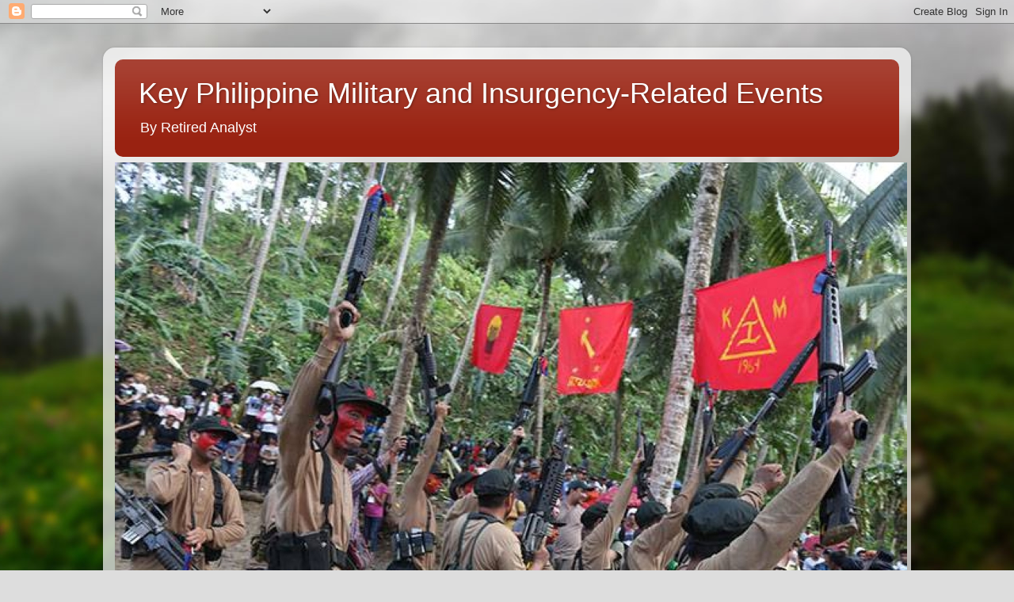

--- FILE ---
content_type: text/html; charset=UTF-8
request_url: https://retiredanalyst.blogspot.com/b/stats?style=BLACK_TRANSPARENT&timeRange=ALL_TIME&token=APq4FmAFkEn-U7q0ADyT1fV7KI5mnN8NvY9OvKXarGaV3WzyxbuN6PvGVKx3x5C_t_GWiJANY3hhBbK2ZZQYR6H-2GJK1zMgXg
body_size: -15
content:
{"total":32075477,"sparklineOptions":{"backgroundColor":{"fillOpacity":0.1,"fill":"#000000"},"series":[{"areaOpacity":0.3,"color":"#202020"}]},"sparklineData":[[0,3],[1,7],[2,26],[3,7],[4,9],[5,22],[6,7],[7,16],[8,16],[9,22],[10,26],[11,18],[12,5],[13,8],[14,12],[15,5],[16,4],[17,3],[18,3],[19,15],[20,62],[21,100],[22,37],[23,22],[24,26],[25,19],[26,3],[27,16],[28,14],[29,4]],"nextTickMs":24000}